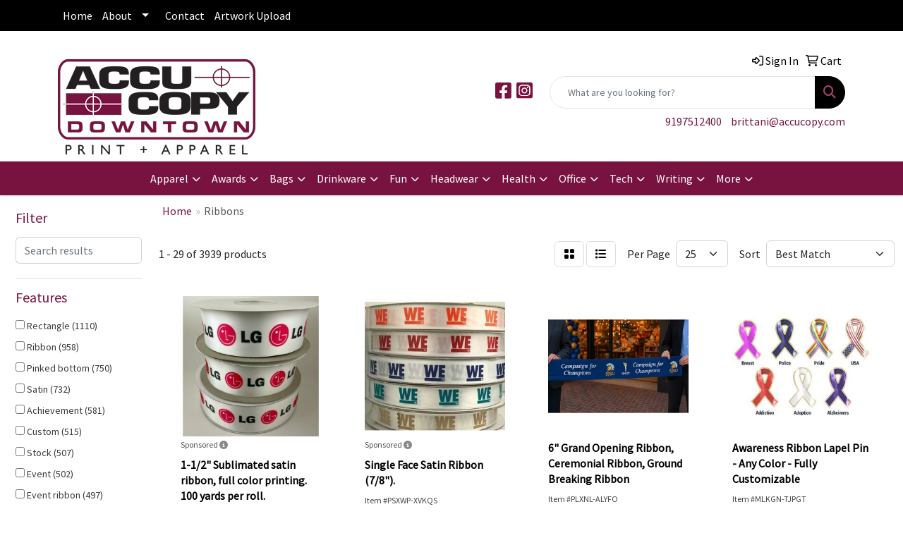

--- FILE ---
content_type: text/html
request_url: https://www.accucopy.com/ws/ws.dll/StartSrch?UID=211089&WENavID=16813256
body_size: 14363
content:
<!DOCTYPE html>
<html lang="en"><head>
<meta charset="utf-8">
<meta http-equiv="X-UA-Compatible" content="IE=edge">
<meta name="viewport" content="width=device-width, initial-scale=1">
<!-- The above 3 meta tags *must* come first in the head; any other head content must come *after* these tags -->


<link href="/distsite/styles/8/css/bootstrap.min.css" rel="stylesheet" />
<link href="https://fonts.googleapis.com/css?family=Open+Sans:400,600|Oswald:400,600" rel="stylesheet">
<link href="/distsite/styles/8/css/owl.carousel.min.css" rel="stylesheet">
<link href="/distsite/styles/8/css/nouislider.css" rel="stylesheet">
<!--<link href="/distsite/styles/8/css/menu.css" rel="stylesheet"/>-->
<link href="/distsite/styles/8/css/flexslider.css" rel="stylesheet">
<link href="/distsite/styles/8/css/all.min.css" rel="stylesheet">
<link href="/distsite/styles/8/css/slick/slick.css" rel="stylesheet"/>
<link href="/distsite/styles/8/css/lightbox/lightbox.css" rel="stylesheet"  />
<link href="/distsite/styles/8/css/yamm.css" rel="stylesheet" />
<!-- Custom styles for this theme -->
<link href="/we/we.dll/StyleSheet?UN=211089&Type=WETheme&TS=C44931.3774421296" rel="stylesheet">
<!-- Custom styles for this theme -->
<link href="/we/we.dll/StyleSheet?UN=211089&Type=WETheme-PS&TS=C44931.3774421296" rel="stylesheet">


<!-- HTML5 shim and Respond.js for IE8 support of HTML5 elements and media queries -->
<!--[if lt IE 9]>
      <script src="https://oss.maxcdn.com/html5shiv/3.7.3/html5shiv.min.js"></script>
      <script src="https://oss.maxcdn.com/respond/1.4.2/respond.min.js"></script>
    <![endif]-->

</head>

<body style="background:#fff;">


  <!-- Slide-Out Menu -->
  <div id="filter-menu" class="filter-menu">
    <button id="close-menu" class="btn-close"></button>
    <div class="menu-content">
      
<aside class="filter-sidebar">



<div class="filter-section first">
	<h2>Filter</h2>
	 <div class="input-group mb-3">
	 <input type="text" style="border-right:0;" placeholder="Search results" class="form-control text-search-within-results" name="SearchWithinResults" value="" maxlength="100" onkeyup="HandleTextFilter(event);">
	  <label class="input-group-text" style="background-color:#fff;"><a  style="display:none;" href="javascript:void(0);" class="remove-filter" data-toggle="tooltip" title="Clear" onclick="ClearTextFilter();"><i class="far fa-times" aria-hidden="true"></i> <span class="fa-sr-only">x</span></a></label>
	</div>
</div>

<a href="javascript:void(0);" class="clear-filters"  style="display:none;" onclick="ClearDrillDown();">Clear all filters</a>

<div class="filter-section"  style="display:none;">
	<h2>Categories</h2>

	<div class="filter-list">

	 

		<!-- wrapper for more filters -->
        <div class="show-filter">

		</div><!-- showfilters -->

	</div>

		<a href="#" class="show-more"  style="display:none;" >Show more</a>
</div>


<div class="filter-section" >
	<h2>Features</h2>

		<div class="filter-list">

	  		<div class="checkbox"><label><input class="filtercheckbox" type="checkbox" name="2|Rectangle" ><span> Rectangle (1110)</span></label></div><div class="checkbox"><label><input class="filtercheckbox" type="checkbox" name="2|Ribbon" ><span> Ribbon (958)</span></label></div><div class="checkbox"><label><input class="filtercheckbox" type="checkbox" name="2|Pinked bottom" ><span> Pinked bottom (750)</span></label></div><div class="checkbox"><label><input class="filtercheckbox" type="checkbox" name="2|Satin" ><span> Satin (732)</span></label></div><div class="checkbox"><label><input class="filtercheckbox" type="checkbox" name="2|Achievement" ><span> Achievement (581)</span></label></div><div class="checkbox"><label><input class="filtercheckbox" type="checkbox" name="2|Custom" ><span> Custom (515)</span></label></div><div class="checkbox"><label><input class="filtercheckbox" type="checkbox" name="2|Stock" ><span> Stock (507)</span></label></div><div class="checkbox"><label><input class="filtercheckbox" type="checkbox" name="2|Event" ><span> Event (502)</span></label></div><div class="checkbox"><label><input class="filtercheckbox" type="checkbox" name="2|Event ribbon" ><span> Event ribbon (497)</span></label></div><div class="checkbox"><label><input class="filtercheckbox" type="checkbox" name="2|Recognition" ><span> Recognition (463)</span></label></div><div class="show-filter"><div class="checkbox"><label><input class="filtercheckbox" type="checkbox" name="2|Award" ><span> Award (434)</span></label></div><div class="checkbox"><label><input class="filtercheckbox" type="checkbox" name="2|Stack" ><span> Stack (405)</span></label></div><div class="checkbox"><label><input class="filtercheckbox" type="checkbox" name="2|Adhesive strip" ><span> Adhesive strip (400)</span></label></div><div class="checkbox"><label><input class="filtercheckbox" type="checkbox" name="2|Fringed end" ><span> Fringed end (399)</span></label></div><div class="checkbox"><label><input class="filtercheckbox" type="checkbox" name="2|Namebadge ribbon" ><span> Namebadge ribbon (393)</span></label></div><div class="checkbox"><label><input class="filtercheckbox" type="checkbox" name="2|Decorative" ><span> Decorative (379)</span></label></div><div class="checkbox"><label><input class="filtercheckbox" type="checkbox" name="2|Contest" ><span> Contest (373)</span></label></div><div class="checkbox"><label><input class="filtercheckbox" type="checkbox" name="2|String" ><span> String (359)</span></label></div><div class="checkbox"><label><input class="filtercheckbox" type="checkbox" name="2|Winner" ><span> Winner (343)</span></label></div><div class="checkbox"><label><input class="filtercheckbox" type="checkbox" name="2|Prize" ><span> Prize (332)</span></label></div><div class="checkbox"><label><input class="filtercheckbox" type="checkbox" name="2|Competition" ><span> Competition (324)</span></label></div><div class="checkbox"><label><input class="filtercheckbox" type="checkbox" name="2|Circle" ><span> Circle (319)</span></label></div><div class="checkbox"><label><input class="filtercheckbox" type="checkbox" name="2|Round" ><span> Round (310)</span></label></div><div class="checkbox"><label><input class="filtercheckbox" type="checkbox" name="2|Award ribbon" ><span> Award ribbon (297)</span></label></div><div class="checkbox"><label><input class="filtercheckbox" type="checkbox" name="2|Roll" ><span> Roll (290)</span></label></div><div class="checkbox"><label><input class="filtercheckbox" type="checkbox" name="2|Eyelet" ><span> Eyelet (281)</span></label></div><div class="checkbox"><label><input class="filtercheckbox" type="checkbox" name="2|Event card" ><span> Event card (280)</span></label></div><div class="checkbox"><label><input class="filtercheckbox" type="checkbox" name="2|Accomplishment" ><span> Accomplishment (238)</span></label></div><div class="checkbox"><label><input class="filtercheckbox" type="checkbox" name="2|Dog show" ><span> Dog show (228)</span></label></div><div class="checkbox"><label><input class="filtercheckbox" type="checkbox" name="2|Livestock show" ><span> Livestock show (211)</span></label></div><div class="checkbox"><label><input class="filtercheckbox" type="checkbox" name="2|Vertical text" ><span> Vertical text (204)</span></label></div><div class="checkbox"><label><input class="filtercheckbox" type="checkbox" name="2|Pinked top" ><span> Pinked top (198)</span></label></div><div class="checkbox"><label><input class="filtercheckbox" type="checkbox" name="2|Horse show" ><span> Horse show (190)</span></label></div><div class="checkbox"><label><input class="filtercheckbox" type="checkbox" name="2|Pleated" ><span> Pleated (180)</span></label></div><div class="checkbox"><label><input class="filtercheckbox" type="checkbox" name="2|Bows" ><span> Bows (178)</span></label></div><div class="checkbox"><label><input class="filtercheckbox" type="checkbox" name="2|Fabric" ><span> Fabric (169)</span></label></div><div class="checkbox"><label><input class="filtercheckbox" type="checkbox" name="2|Lightweight" ><span> Lightweight (167)</span></label></div><div class="checkbox"><label><input class="filtercheckbox" type="checkbox" name="2|Celebration" ><span> Celebration (163)</span></label></div><div class="checkbox"><label><input class="filtercheckbox" type="checkbox" name="2|Medal holder" ><span> Medal holder (163)</span></label></div><div class="checkbox"><label><input class="filtercheckbox" type="checkbox" name="2|Decoration" ><span> Decoration (159)</span></label></div><div class="checkbox"><label><input class="filtercheckbox" type="checkbox" name="2|School" ><span> School (159)</span></label></div><div class="checkbox"><label><input class="filtercheckbox" type="checkbox" name="2|Scalloped bottom" ><span> Scalloped bottom (158)</span></label></div><div class="checkbox"><label><input class="filtercheckbox" type="checkbox" name="2|Flat" ><span> Flat (151)</span></label></div><div class="checkbox"><label><input class="filtercheckbox" type="checkbox" name="2|Snap clip" ><span> Snap clip (151)</span></label></div><div class="checkbox"><label><input class="filtercheckbox" type="checkbox" name="2|Circular" ><span> Circular (146)</span></label></div><div class="checkbox"><label><input class="filtercheckbox" type="checkbox" name="2|Antique finish" ><span> Antique finish (144)</span></label></div><div class="checkbox"><label><input class="filtercheckbox" type="checkbox" name="2|Packaging" ><span> Packaging (142)</span></label></div><div class="checkbox"><label><input class="filtercheckbox" type="checkbox" name="2|Neck ribbon" ><span> Neck ribbon (141)</span></label></div><div class="checkbox"><label><input class="filtercheckbox" type="checkbox" name="2|Smooth" ><span> Smooth (140)</span></label></div><div class="checkbox"><label><input class="filtercheckbox" type="checkbox" name="2|Honorable mention" ><span> Honorable mention (137)</span></label></div></div>

			<!-- wrapper for more filters -->
			<div class="show-filter">

			</div><!-- showfilters -->
 		</div>
		<a href="#" class="show-more"  >Show more</a>


</div>


<div class="filter-section" >
	<h2>Colors</h2>

		<div class="filter-list">

		  	<div class="checkbox"><label><input class="filtercheckbox" type="checkbox" name="1|White" ><span> White (1400)</span></label></div><div class="checkbox"><label><input class="filtercheckbox" type="checkbox" name="1|Red" ><span> Red (1374)</span></label></div><div class="checkbox"><label><input class="filtercheckbox" type="checkbox" name="1|Blue" ><span> Blue (1101)</span></label></div><div class="checkbox"><label><input class="filtercheckbox" type="checkbox" name="1|Black" ><span> Black (1068)</span></label></div><div class="checkbox"><label><input class="filtercheckbox" type="checkbox" name="1|Pink" ><span> Pink (1054)</span></label></div><div class="checkbox"><label><input class="filtercheckbox" type="checkbox" name="1|Purple" ><span> Purple (1053)</span></label></div><div class="checkbox"><label><input class="filtercheckbox" type="checkbox" name="1|Yellow" ><span> Yellow (1043)</span></label></div><div class="checkbox"><label><input class="filtercheckbox" type="checkbox" name="1|Green" ><span> Green (1010)</span></label></div><div class="checkbox"><label><input class="filtercheckbox" type="checkbox" name="1|Orange" ><span> Orange (904)</span></label></div><div class="checkbox"><label><input class="filtercheckbox" type="checkbox" name="1|Various" ><span> Various (760)</span></label></div><div class="show-filter"><div class="checkbox"><label><input class="filtercheckbox" type="checkbox" name="1|Navy blue" ><span> Navy blue (699)</span></label></div><div class="checkbox"><label><input class="filtercheckbox" type="checkbox" name="1|Light blue" ><span> Light blue (665)</span></label></div><div class="checkbox"><label><input class="filtercheckbox" type="checkbox" name="1|Brown" ><span> Brown (651)</span></label></div><div class="checkbox"><label><input class="filtercheckbox" type="checkbox" name="1|Maroon red" ><span> Maroon red (521)</span></label></div><div class="checkbox"><label><input class="filtercheckbox" type="checkbox" name="1|Gold" ><span> Gold (495)</span></label></div><div class="checkbox"><label><input class="filtercheckbox" type="checkbox" name="1|Lavender purple" ><span> Lavender purple (471)</span></label></div><div class="checkbox"><label><input class="filtercheckbox" type="checkbox" name="1|Light green" ><span> Light green (456)</span></label></div><div class="checkbox"><label><input class="filtercheckbox" type="checkbox" name="1|Gray" ><span> Gray (444)</span></label></div><div class="checkbox"><label><input class="filtercheckbox" type="checkbox" name="1|Hunter green" ><span> Hunter green (429)</span></label></div><div class="checkbox"><label><input class="filtercheckbox" type="checkbox" name="1|Turquoise blue" ><span> Turquoise blue (420)</span></label></div><div class="checkbox"><label><input class="filtercheckbox" type="checkbox" name="1|Silver" ><span> Silver (376)</span></label></div><div class="checkbox"><label><input class="filtercheckbox" type="checkbox" name="1|Red/white/blue" ><span> Red/white/blue (355)</span></label></div><div class="checkbox"><label><input class="filtercheckbox" type="checkbox" name="1|Tan" ><span> Tan (323)</span></label></div><div class="checkbox"><label><input class="filtercheckbox" type="checkbox" name="1|Sapphire blue" ><span> Sapphire blue (317)</span></label></div><div class="checkbox"><label><input class="filtercheckbox" type="checkbox" name="1|Royal blue" ><span> Royal blue (312)</span></label></div><div class="checkbox"><label><input class="filtercheckbox" type="checkbox" name="1|Irish gold" ><span> Irish gold (291)</span></label></div><div class="checkbox"><label><input class="filtercheckbox" type="checkbox" name="1|Hot green" ><span> Hot green (246)</span></label></div><div class="checkbox"><label><input class="filtercheckbox" type="checkbox" name="1|Fuchsia pink" ><span> Fuchsia pink (238)</span></label></div><div class="checkbox"><label><input class="filtercheckbox" type="checkbox" name="1|Rainbow" ><span> Rainbow (238)</span></label></div><div class="checkbox"><label><input class="filtercheckbox" type="checkbox" name="1|Burgundy red" ><span> Burgundy red (235)</span></label></div><div class="checkbox"><label><input class="filtercheckbox" type="checkbox" name="1|Cream beige" ><span> Cream beige (226)</span></label></div><div class="checkbox"><label><input class="filtercheckbox" type="checkbox" name="1|Old gold" ><span> Old gold (222)</span></label></div><div class="checkbox"><label><input class="filtercheckbox" type="checkbox" name="1|Bronze" ><span> Bronze (218)</span></label></div><div class="checkbox"><label><input class="filtercheckbox" type="checkbox" name="1|Antique gold" ><span> Antique gold (205)</span></label></div><div class="checkbox"><label><input class="filtercheckbox" type="checkbox" name="1|Dark green" ><span> Dark green (203)</span></label></div><div class="checkbox"><label><input class="filtercheckbox" type="checkbox" name="1|Peacock blue" ><span> Peacock blue (203)</span></label></div><div class="checkbox"><label><input class="filtercheckbox" type="checkbox" name="1|Teal green" ><span> Teal green (200)</span></label></div><div class="checkbox"><label><input class="filtercheckbox" type="checkbox" name="1|Hot yellow" ><span> Hot yellow (187)</span></label></div><div class="checkbox"><label><input class="filtercheckbox" type="checkbox" name="1|Neon pink" ><span> Neon pink (171)</span></label></div><div class="checkbox"><label><input class="filtercheckbox" type="checkbox" name="1|Light pink" ><span> Light pink (170)</span></label></div><div class="checkbox"><label><input class="filtercheckbox" type="checkbox" name="1|Ivory white" ><span> Ivory white (169)</span></label></div><div class="checkbox"><label><input class="filtercheckbox" type="checkbox" name="1|Rose" ><span> Rose (160)</span></label></div><div class="checkbox"><label><input class="filtercheckbox" type="checkbox" name="1|Hot tomato red" ><span> Hot tomato red (143)</span></label></div><div class="checkbox"><label><input class="filtercheckbox" type="checkbox" name="1|Lemon yellow" ><span> Lemon yellow (132)</span></label></div><div class="checkbox"><label><input class="filtercheckbox" type="checkbox" name="1|Beige" ><span> Beige (111)</span></label></div><div class="checkbox"><label><input class="filtercheckbox" type="checkbox" name="1|Hot pink" ><span> Hot pink (110)</span></label></div><div class="checkbox"><label><input class="filtercheckbox" type="checkbox" name="1|Hot orange" ><span> Hot orange (109)</span></label></div><div class="checkbox"><label><input class="filtercheckbox" type="checkbox" name="1|Mustard yellow" ><span> Mustard yellow (106)</span></label></div><div class="checkbox"><label><input class="filtercheckbox" type="checkbox" name="1|Emerald green" ><span> Emerald green (105)</span></label></div><div class="checkbox"><label><input class="filtercheckbox" type="checkbox" name="1|Silver gray" ><span> Silver gray (100)</span></label></div></div>


			<!-- wrapper for more filters -->
			<div class="show-filter">

			</div><!-- showfilters -->

		  </div>

		<a href="#" class="show-more"  >Show more</a>
</div>


<div class="filter-section"  >
	<h2>Price Range</h2>
	<div class="filter-price-wrap">
		<div class="filter-price-inner">
			<div class="input-group">
				<span class="input-group-text input-group-text-white">$</span>
				<input type="text" class="form-control form-control-sm filter-min-prices" name="min-prices" value="" placeholder="Min" onkeyup="HandlePriceFilter(event);">
			</div>
			<div class="input-group">
				<span class="input-group-text input-group-text-white">$</span>
				<input type="text" class="form-control form-control-sm filter-max-prices" name="max-prices" value="" placeholder="Max" onkeyup="HandlePriceFilter(event);">
			</div>
		</div>
		<a href="javascript:void(0)" onclick="SetPriceFilter();" ><i class="fa-solid fa-chevron-right"></i></a>
	</div>
</div>

<div class="filter-section"   >
	<h2>Quantity</h2>
	<div class="filter-price-wrap mb-2">
		<input type="text" class="form-control form-control-sm filter-quantity" value="" placeholder="Qty" onkeyup="HandleQuantityFilter(event);">
		<a href="javascript:void(0)" onclick="SetQuantityFilter();"><i class="fa-solid fa-chevron-right"></i></a>
	</div>
</div>




	</aside>

    </div>
</div>




	<div class="container-fluid">
		<div class="row">

			<div class="col-md-3 col-lg-2">
        <div class="d-none d-md-block">
          <div id="desktop-filter">
            
<aside class="filter-sidebar">



<div class="filter-section first">
	<h2>Filter</h2>
	 <div class="input-group mb-3">
	 <input type="text" style="border-right:0;" placeholder="Search results" class="form-control text-search-within-results" name="SearchWithinResults" value="" maxlength="100" onkeyup="HandleTextFilter(event);">
	  <label class="input-group-text" style="background-color:#fff;"><a  style="display:none;" href="javascript:void(0);" class="remove-filter" data-toggle="tooltip" title="Clear" onclick="ClearTextFilter();"><i class="far fa-times" aria-hidden="true"></i> <span class="fa-sr-only">x</span></a></label>
	</div>
</div>

<a href="javascript:void(0);" class="clear-filters"  style="display:none;" onclick="ClearDrillDown();">Clear all filters</a>

<div class="filter-section"  style="display:none;">
	<h2>Categories</h2>

	<div class="filter-list">

	 

		<!-- wrapper for more filters -->
        <div class="show-filter">

		</div><!-- showfilters -->

	</div>

		<a href="#" class="show-more"  style="display:none;" >Show more</a>
</div>


<div class="filter-section" >
	<h2>Features</h2>

		<div class="filter-list">

	  		<div class="checkbox"><label><input class="filtercheckbox" type="checkbox" name="2|Rectangle" ><span> Rectangle (1110)</span></label></div><div class="checkbox"><label><input class="filtercheckbox" type="checkbox" name="2|Ribbon" ><span> Ribbon (958)</span></label></div><div class="checkbox"><label><input class="filtercheckbox" type="checkbox" name="2|Pinked bottom" ><span> Pinked bottom (750)</span></label></div><div class="checkbox"><label><input class="filtercheckbox" type="checkbox" name="2|Satin" ><span> Satin (732)</span></label></div><div class="checkbox"><label><input class="filtercheckbox" type="checkbox" name="2|Achievement" ><span> Achievement (581)</span></label></div><div class="checkbox"><label><input class="filtercheckbox" type="checkbox" name="2|Custom" ><span> Custom (515)</span></label></div><div class="checkbox"><label><input class="filtercheckbox" type="checkbox" name="2|Stock" ><span> Stock (507)</span></label></div><div class="checkbox"><label><input class="filtercheckbox" type="checkbox" name="2|Event" ><span> Event (502)</span></label></div><div class="checkbox"><label><input class="filtercheckbox" type="checkbox" name="2|Event ribbon" ><span> Event ribbon (497)</span></label></div><div class="checkbox"><label><input class="filtercheckbox" type="checkbox" name="2|Recognition" ><span> Recognition (463)</span></label></div><div class="show-filter"><div class="checkbox"><label><input class="filtercheckbox" type="checkbox" name="2|Award" ><span> Award (434)</span></label></div><div class="checkbox"><label><input class="filtercheckbox" type="checkbox" name="2|Stack" ><span> Stack (405)</span></label></div><div class="checkbox"><label><input class="filtercheckbox" type="checkbox" name="2|Adhesive strip" ><span> Adhesive strip (400)</span></label></div><div class="checkbox"><label><input class="filtercheckbox" type="checkbox" name="2|Fringed end" ><span> Fringed end (399)</span></label></div><div class="checkbox"><label><input class="filtercheckbox" type="checkbox" name="2|Namebadge ribbon" ><span> Namebadge ribbon (393)</span></label></div><div class="checkbox"><label><input class="filtercheckbox" type="checkbox" name="2|Decorative" ><span> Decorative (379)</span></label></div><div class="checkbox"><label><input class="filtercheckbox" type="checkbox" name="2|Contest" ><span> Contest (373)</span></label></div><div class="checkbox"><label><input class="filtercheckbox" type="checkbox" name="2|String" ><span> String (359)</span></label></div><div class="checkbox"><label><input class="filtercheckbox" type="checkbox" name="2|Winner" ><span> Winner (343)</span></label></div><div class="checkbox"><label><input class="filtercheckbox" type="checkbox" name="2|Prize" ><span> Prize (332)</span></label></div><div class="checkbox"><label><input class="filtercheckbox" type="checkbox" name="2|Competition" ><span> Competition (324)</span></label></div><div class="checkbox"><label><input class="filtercheckbox" type="checkbox" name="2|Circle" ><span> Circle (319)</span></label></div><div class="checkbox"><label><input class="filtercheckbox" type="checkbox" name="2|Round" ><span> Round (310)</span></label></div><div class="checkbox"><label><input class="filtercheckbox" type="checkbox" name="2|Award ribbon" ><span> Award ribbon (297)</span></label></div><div class="checkbox"><label><input class="filtercheckbox" type="checkbox" name="2|Roll" ><span> Roll (290)</span></label></div><div class="checkbox"><label><input class="filtercheckbox" type="checkbox" name="2|Eyelet" ><span> Eyelet (281)</span></label></div><div class="checkbox"><label><input class="filtercheckbox" type="checkbox" name="2|Event card" ><span> Event card (280)</span></label></div><div class="checkbox"><label><input class="filtercheckbox" type="checkbox" name="2|Accomplishment" ><span> Accomplishment (238)</span></label></div><div class="checkbox"><label><input class="filtercheckbox" type="checkbox" name="2|Dog show" ><span> Dog show (228)</span></label></div><div class="checkbox"><label><input class="filtercheckbox" type="checkbox" name="2|Livestock show" ><span> Livestock show (211)</span></label></div><div class="checkbox"><label><input class="filtercheckbox" type="checkbox" name="2|Vertical text" ><span> Vertical text (204)</span></label></div><div class="checkbox"><label><input class="filtercheckbox" type="checkbox" name="2|Pinked top" ><span> Pinked top (198)</span></label></div><div class="checkbox"><label><input class="filtercheckbox" type="checkbox" name="2|Horse show" ><span> Horse show (190)</span></label></div><div class="checkbox"><label><input class="filtercheckbox" type="checkbox" name="2|Pleated" ><span> Pleated (180)</span></label></div><div class="checkbox"><label><input class="filtercheckbox" type="checkbox" name="2|Bows" ><span> Bows (178)</span></label></div><div class="checkbox"><label><input class="filtercheckbox" type="checkbox" name="2|Fabric" ><span> Fabric (169)</span></label></div><div class="checkbox"><label><input class="filtercheckbox" type="checkbox" name="2|Lightweight" ><span> Lightweight (167)</span></label></div><div class="checkbox"><label><input class="filtercheckbox" type="checkbox" name="2|Celebration" ><span> Celebration (163)</span></label></div><div class="checkbox"><label><input class="filtercheckbox" type="checkbox" name="2|Medal holder" ><span> Medal holder (163)</span></label></div><div class="checkbox"><label><input class="filtercheckbox" type="checkbox" name="2|Decoration" ><span> Decoration (159)</span></label></div><div class="checkbox"><label><input class="filtercheckbox" type="checkbox" name="2|School" ><span> School (159)</span></label></div><div class="checkbox"><label><input class="filtercheckbox" type="checkbox" name="2|Scalloped bottom" ><span> Scalloped bottom (158)</span></label></div><div class="checkbox"><label><input class="filtercheckbox" type="checkbox" name="2|Flat" ><span> Flat (151)</span></label></div><div class="checkbox"><label><input class="filtercheckbox" type="checkbox" name="2|Snap clip" ><span> Snap clip (151)</span></label></div><div class="checkbox"><label><input class="filtercheckbox" type="checkbox" name="2|Circular" ><span> Circular (146)</span></label></div><div class="checkbox"><label><input class="filtercheckbox" type="checkbox" name="2|Antique finish" ><span> Antique finish (144)</span></label></div><div class="checkbox"><label><input class="filtercheckbox" type="checkbox" name="2|Packaging" ><span> Packaging (142)</span></label></div><div class="checkbox"><label><input class="filtercheckbox" type="checkbox" name="2|Neck ribbon" ><span> Neck ribbon (141)</span></label></div><div class="checkbox"><label><input class="filtercheckbox" type="checkbox" name="2|Smooth" ><span> Smooth (140)</span></label></div><div class="checkbox"><label><input class="filtercheckbox" type="checkbox" name="2|Honorable mention" ><span> Honorable mention (137)</span></label></div></div>

			<!-- wrapper for more filters -->
			<div class="show-filter">

			</div><!-- showfilters -->
 		</div>
		<a href="#" class="show-more"  >Show more</a>


</div>


<div class="filter-section" >
	<h2>Colors</h2>

		<div class="filter-list">

		  	<div class="checkbox"><label><input class="filtercheckbox" type="checkbox" name="1|White" ><span> White (1400)</span></label></div><div class="checkbox"><label><input class="filtercheckbox" type="checkbox" name="1|Red" ><span> Red (1374)</span></label></div><div class="checkbox"><label><input class="filtercheckbox" type="checkbox" name="1|Blue" ><span> Blue (1101)</span></label></div><div class="checkbox"><label><input class="filtercheckbox" type="checkbox" name="1|Black" ><span> Black (1068)</span></label></div><div class="checkbox"><label><input class="filtercheckbox" type="checkbox" name="1|Pink" ><span> Pink (1054)</span></label></div><div class="checkbox"><label><input class="filtercheckbox" type="checkbox" name="1|Purple" ><span> Purple (1053)</span></label></div><div class="checkbox"><label><input class="filtercheckbox" type="checkbox" name="1|Yellow" ><span> Yellow (1043)</span></label></div><div class="checkbox"><label><input class="filtercheckbox" type="checkbox" name="1|Green" ><span> Green (1010)</span></label></div><div class="checkbox"><label><input class="filtercheckbox" type="checkbox" name="1|Orange" ><span> Orange (904)</span></label></div><div class="checkbox"><label><input class="filtercheckbox" type="checkbox" name="1|Various" ><span> Various (760)</span></label></div><div class="show-filter"><div class="checkbox"><label><input class="filtercheckbox" type="checkbox" name="1|Navy blue" ><span> Navy blue (699)</span></label></div><div class="checkbox"><label><input class="filtercheckbox" type="checkbox" name="1|Light blue" ><span> Light blue (665)</span></label></div><div class="checkbox"><label><input class="filtercheckbox" type="checkbox" name="1|Brown" ><span> Brown (651)</span></label></div><div class="checkbox"><label><input class="filtercheckbox" type="checkbox" name="1|Maroon red" ><span> Maroon red (521)</span></label></div><div class="checkbox"><label><input class="filtercheckbox" type="checkbox" name="1|Gold" ><span> Gold (495)</span></label></div><div class="checkbox"><label><input class="filtercheckbox" type="checkbox" name="1|Lavender purple" ><span> Lavender purple (471)</span></label></div><div class="checkbox"><label><input class="filtercheckbox" type="checkbox" name="1|Light green" ><span> Light green (456)</span></label></div><div class="checkbox"><label><input class="filtercheckbox" type="checkbox" name="1|Gray" ><span> Gray (444)</span></label></div><div class="checkbox"><label><input class="filtercheckbox" type="checkbox" name="1|Hunter green" ><span> Hunter green (429)</span></label></div><div class="checkbox"><label><input class="filtercheckbox" type="checkbox" name="1|Turquoise blue" ><span> Turquoise blue (420)</span></label></div><div class="checkbox"><label><input class="filtercheckbox" type="checkbox" name="1|Silver" ><span> Silver (376)</span></label></div><div class="checkbox"><label><input class="filtercheckbox" type="checkbox" name="1|Red/white/blue" ><span> Red/white/blue (355)</span></label></div><div class="checkbox"><label><input class="filtercheckbox" type="checkbox" name="1|Tan" ><span> Tan (323)</span></label></div><div class="checkbox"><label><input class="filtercheckbox" type="checkbox" name="1|Sapphire blue" ><span> Sapphire blue (317)</span></label></div><div class="checkbox"><label><input class="filtercheckbox" type="checkbox" name="1|Royal blue" ><span> Royal blue (312)</span></label></div><div class="checkbox"><label><input class="filtercheckbox" type="checkbox" name="1|Irish gold" ><span> Irish gold (291)</span></label></div><div class="checkbox"><label><input class="filtercheckbox" type="checkbox" name="1|Hot green" ><span> Hot green (246)</span></label></div><div class="checkbox"><label><input class="filtercheckbox" type="checkbox" name="1|Fuchsia pink" ><span> Fuchsia pink (238)</span></label></div><div class="checkbox"><label><input class="filtercheckbox" type="checkbox" name="1|Rainbow" ><span> Rainbow (238)</span></label></div><div class="checkbox"><label><input class="filtercheckbox" type="checkbox" name="1|Burgundy red" ><span> Burgundy red (235)</span></label></div><div class="checkbox"><label><input class="filtercheckbox" type="checkbox" name="1|Cream beige" ><span> Cream beige (226)</span></label></div><div class="checkbox"><label><input class="filtercheckbox" type="checkbox" name="1|Old gold" ><span> Old gold (222)</span></label></div><div class="checkbox"><label><input class="filtercheckbox" type="checkbox" name="1|Bronze" ><span> Bronze (218)</span></label></div><div class="checkbox"><label><input class="filtercheckbox" type="checkbox" name="1|Antique gold" ><span> Antique gold (205)</span></label></div><div class="checkbox"><label><input class="filtercheckbox" type="checkbox" name="1|Dark green" ><span> Dark green (203)</span></label></div><div class="checkbox"><label><input class="filtercheckbox" type="checkbox" name="1|Peacock blue" ><span> Peacock blue (203)</span></label></div><div class="checkbox"><label><input class="filtercheckbox" type="checkbox" name="1|Teal green" ><span> Teal green (200)</span></label></div><div class="checkbox"><label><input class="filtercheckbox" type="checkbox" name="1|Hot yellow" ><span> Hot yellow (187)</span></label></div><div class="checkbox"><label><input class="filtercheckbox" type="checkbox" name="1|Neon pink" ><span> Neon pink (171)</span></label></div><div class="checkbox"><label><input class="filtercheckbox" type="checkbox" name="1|Light pink" ><span> Light pink (170)</span></label></div><div class="checkbox"><label><input class="filtercheckbox" type="checkbox" name="1|Ivory white" ><span> Ivory white (169)</span></label></div><div class="checkbox"><label><input class="filtercheckbox" type="checkbox" name="1|Rose" ><span> Rose (160)</span></label></div><div class="checkbox"><label><input class="filtercheckbox" type="checkbox" name="1|Hot tomato red" ><span> Hot tomato red (143)</span></label></div><div class="checkbox"><label><input class="filtercheckbox" type="checkbox" name="1|Lemon yellow" ><span> Lemon yellow (132)</span></label></div><div class="checkbox"><label><input class="filtercheckbox" type="checkbox" name="1|Beige" ><span> Beige (111)</span></label></div><div class="checkbox"><label><input class="filtercheckbox" type="checkbox" name="1|Hot pink" ><span> Hot pink (110)</span></label></div><div class="checkbox"><label><input class="filtercheckbox" type="checkbox" name="1|Hot orange" ><span> Hot orange (109)</span></label></div><div class="checkbox"><label><input class="filtercheckbox" type="checkbox" name="1|Mustard yellow" ><span> Mustard yellow (106)</span></label></div><div class="checkbox"><label><input class="filtercheckbox" type="checkbox" name="1|Emerald green" ><span> Emerald green (105)</span></label></div><div class="checkbox"><label><input class="filtercheckbox" type="checkbox" name="1|Silver gray" ><span> Silver gray (100)</span></label></div></div>


			<!-- wrapper for more filters -->
			<div class="show-filter">

			</div><!-- showfilters -->

		  </div>

		<a href="#" class="show-more"  >Show more</a>
</div>


<div class="filter-section"  >
	<h2>Price Range</h2>
	<div class="filter-price-wrap">
		<div class="filter-price-inner">
			<div class="input-group">
				<span class="input-group-text input-group-text-white">$</span>
				<input type="text" class="form-control form-control-sm filter-min-prices" name="min-prices" value="" placeholder="Min" onkeyup="HandlePriceFilter(event);">
			</div>
			<div class="input-group">
				<span class="input-group-text input-group-text-white">$</span>
				<input type="text" class="form-control form-control-sm filter-max-prices" name="max-prices" value="" placeholder="Max" onkeyup="HandlePriceFilter(event);">
			</div>
		</div>
		<a href="javascript:void(0)" onclick="SetPriceFilter();" ><i class="fa-solid fa-chevron-right"></i></a>
	</div>
</div>

<div class="filter-section"   >
	<h2>Quantity</h2>
	<div class="filter-price-wrap mb-2">
		<input type="text" class="form-control form-control-sm filter-quantity" value="" placeholder="Qty" onkeyup="HandleQuantityFilter(event);">
		<a href="javascript:void(0)" onclick="SetQuantityFilter();"><i class="fa-solid fa-chevron-right"></i></a>
	</div>
</div>




	</aside>

          </div>
        </div>
			</div>

			<div class="col-md-9 col-lg-10">
				

				<ol class="breadcrumb"  >
              		<li><a href="https://www.accucopy.com" target="_top">Home</a></li>
             	 	<li class="active">Ribbons</li>
            	</ol>




				<div id="product-list-controls">

				
						<div class="d-flex align-items-center justify-content-between">
							<div class="d-none d-md-block me-3">
								1 - 29 of  3939 <span class="d-none d-lg-inline">products</span>
							</div>
					  
						  <!-- Right Aligned Controls -->
						  <div class="product-controls-right d-flex align-items-center">
       
              <button id="show-filter-button" class="btn btn-control d-block d-md-none"><i class="fa-solid fa-filter" aria-hidden="true"></i></button>

							
							<span class="me-3">
								<a href="/ws/ws.dll/StartSrch?UID=211089&WENavID=16813256&View=T&ST=26012109220515176820435557" class="btn btn-control grid" title="Change to Grid View"><i class="fa-solid fa-grid-2" aria-hidden="true"></i>  <span class="fa-sr-only">Grid</span></a>
								<a href="/ws/ws.dll/StartSrch?UID=211089&WENavID=16813256&View=L&ST=26012109220515176820435557" class="btn btn-control" title="Change to List View"><i class="fa-solid fa-list"></i> <span class="fa-sr-only">List</span></a>
							</span>
							
					  
							<!-- Number of Items Per Page -->
							<div class="me-2 d-none d-lg-block">
								<label>Per Page</label>
							</div>
							<div class="me-3 d-none d-md-block">
								<select class="form-select notranslate" onchange="GoToNewURL(this);" aria-label="Items per page">
									<option value="/ws/ws.dll/StartSrch?UID=211089&WENavID=16813256&ST=26012109220515176820435557&PPP=10" >10</option><option value="/ws/ws.dll/StartSrch?UID=211089&WENavID=16813256&ST=26012109220515176820435557&PPP=25" selected>25</option><option value="/ws/ws.dll/StartSrch?UID=211089&WENavID=16813256&ST=26012109220515176820435557&PPP=50" >50</option><option value="/ws/ws.dll/StartSrch?UID=211089&WENavID=16813256&ST=26012109220515176820435557&PPP=100" >100</option><option value="/ws/ws.dll/StartSrch?UID=211089&WENavID=16813256&ST=26012109220515176820435557&PPP=250" >250</option>
								
								</select>
							</div>
					  
							<!-- Sort By -->
							<div class="d-none d-lg-block me-2">
								<label>Sort</label>
							</div>
							<div>
								<select class="form-select" onchange="GoToNewURL(this);">
									<option value="/ws/ws.dll/StartSrch?UID=211089&WENavID=16813256&Sort=0" selected>Best Match</option><option value="/ws/ws.dll/StartSrch?UID=211089&WENavID=16813256&Sort=3">Most Popular</option><option value="/ws/ws.dll/StartSrch?UID=211089&WENavID=16813256&Sort=1">Price (Low to High)</option><option value="/ws/ws.dll/StartSrch?UID=211089&WENavID=16813256&Sort=2">Price (High to Low)</option>
								 </select>
							</div>
						  </div>
						</div>

			  </div>

				<!-- Product Results List -->
				<ul class="thumbnail-list"><li>
 <a href="https://www.accucopy.com/p/PNSBK-RHXGP/1-12-sublimated-satin-ribbon-full-color-printing.-100-yards-per-roll." target="_parent" alt="1-1/2&quot; Sublimated satin ribbon, full color printing. 100 yards per roll." data-adid="68684|6606493" onclick="PostAdStatToService(776606493,1);">
 <div class="pr-list-grid">
		<img class="img-responsive" src="/ws/ws.dll/QPic?SN=68684&P=776606493&I=0&PX=300" alt="1-1/2&quot; Sublimated satin ribbon, full color printing. 100 yards per roll.">
		<p class="pr-list-sponsored">Sponsored <span data-bs-toggle="tooltip" data-container="body" data-bs-placement="top" title="You're seeing this ad based on the product's relevance to your search query."><i class="fa fa-info-circle" aria-hidden="true"></i></span></p>
		<p class="pr-name">1-1/2&quot; Sublimated satin ribbon, full color printing. 100 yards per roll.</p>
		<div class="pr-meta-row">
			<div class="product-reviews"  style="display:none;">
				<div class="rating-stars">
				<i class="fa-solid fa-star-sharp" aria-hidden="true"></i><i class="fa-solid fa-star-sharp" aria-hidden="true"></i><i class="fa-solid fa-star-sharp" aria-hidden="true"></i><i class="fa-solid fa-star-sharp" aria-hidden="true"></i><i class="fa-solid fa-star-sharp" aria-hidden="true"></i>
				</div>
				<span class="rating-count">(0)</span>
			</div>
			
		</div>
		<p class="pr-number"  ><span class="notranslate">Item #PNSBK-RHXGP</span></p>
		<p class="pr-price"  ><span class="notranslate">$206.00</span> - <span class="notranslate">$240.00</span></p>
 </div>
 </a>
</li>
<li>
 <a href="https://www.accucopy.com/p/PSXWP-XVKQS/single-face-satin-ribbon-78." target="_parent" alt="Single Face Satin Ribbon (7/8&quot;)." data-adid="68684|5106936" onclick="PostAdStatToService(545106936,1);">
 <div class="pr-list-grid">
		<img class="img-responsive" src="/ws/ws.dll/QPic?SN=68684&P=545106936&I=0&PX=300" alt="Single Face Satin Ribbon (7/8&quot;).">
		<p class="pr-list-sponsored">Sponsored <span data-bs-toggle="tooltip" data-container="body" data-bs-placement="top" title="You're seeing this ad based on the product's relevance to your search query."><i class="fa fa-info-circle" aria-hidden="true"></i></span></p>
		<p class="pr-name">Single Face Satin Ribbon (7/8&quot;).</p>
		<div class="pr-meta-row">
			<div class="product-reviews"  style="display:none;">
				<div class="rating-stars">
				<i class="fa-solid fa-star-sharp active" aria-hidden="true"></i><i class="fa-solid fa-star-sharp active" aria-hidden="true"></i><i class="fa-solid fa-star-sharp active" aria-hidden="true"></i><i class="fa-solid fa-star-sharp active" aria-hidden="true"></i><i class="fa-solid fa-star-sharp active" aria-hidden="true"></i>
				</div>
				<span class="rating-count">(3)</span>
			</div>
			
		</div>
		<p class="pr-number"  ><span class="notranslate">Item #PSXWP-XVKQS</span></p>
		<p class="pr-price"  ><span class="notranslate">$57.00</span> - <span class="notranslate">$96.00</span></p>
 </div>
 </a>
</li>
<a name="2" href="#" alt="Item 2"></a>
<li>
 <a href="https://www.accucopy.com/p/PLXNL-ALYFO/6-grand-opening-ribbon-ceremonial-ribbon-ground-breaking-ribbon" target="_parent" alt="6&quot; Grand Opening Ribbon, Ceremonial Ribbon, Ground Breaking Ribbon">
 <div class="pr-list-grid">
		<img class="img-responsive" src="/ws/ws.dll/QPic?SN=68684&P=706606502&I=0&PX=300" alt="6&quot; Grand Opening Ribbon, Ceremonial Ribbon, Ground Breaking Ribbon">
		<p class="pr-name">6&quot; Grand Opening Ribbon, Ceremonial Ribbon, Ground Breaking Ribbon</p>
		<div class="pr-meta-row">
			<div class="product-reviews"  style="display:none;">
				<div class="rating-stars">
				<i class="fa-solid fa-star-sharp active" aria-hidden="true"></i><i class="fa-solid fa-star-sharp active" aria-hidden="true"></i><i class="fa-solid fa-star-sharp active" aria-hidden="true"></i><i class="fa-solid fa-star-sharp active" aria-hidden="true"></i><i class="fa-solid fa-star-sharp active" aria-hidden="true"></i>
				</div>
				<span class="rating-count">(5)</span>
			</div>
			
		</div>
		<p class="pr-number"  ><span class="notranslate">Item #PLXNL-ALYFO</span></p>
		<p class="pr-price"  ><span class="notranslate">$46.00</span> - <span class="notranslate">$64.00</span></p>
 </div>
 </a>
</li>
<a name="3" href="#" alt="Item 3"></a>
<li>
 <a href="https://www.accucopy.com/p/MLKGN-TJPGT/awareness-ribbon-lapel-pin-any-color-fully-customizable" target="_parent" alt="Awareness Ribbon Lapel Pin - Any Color - Fully Customizable">
 <div class="pr-list-grid">
		<img class="img-responsive" src="/ws/ws.dll/QPic?SN=50100&P=396929777&I=0&PX=300" alt="Awareness Ribbon Lapel Pin - Any Color - Fully Customizable">
		<p class="pr-name">Awareness Ribbon Lapel Pin - Any Color - Fully Customizable</p>
		<div class="pr-meta-row">
			<div class="product-reviews"  style="display:none;">
				<div class="rating-stars">
				<i class="fa-solid fa-star-sharp" aria-hidden="true"></i><i class="fa-solid fa-star-sharp" aria-hidden="true"></i><i class="fa-solid fa-star-sharp" aria-hidden="true"></i><i class="fa-solid fa-star-sharp" aria-hidden="true"></i><i class="fa-solid fa-star-sharp" aria-hidden="true"></i>
				</div>
				<span class="rating-count">(0)</span>
			</div>
			
		</div>
		<p class="pr-number"  ><span class="notranslate">Item #MLKGN-TJPGT</span></p>
		<p class="pr-price"  ><span class="notranslate">$2.90</span> - <span class="notranslate">$6.12</span></p>
 </div>
 </a>
</li>
<a name="4" href="#" alt="Item 4"></a>
<li>
 <a href="https://www.accucopy.com/p/PWBXL-ADJQN/4-grand-opening-ribbon-ceremonial-ribbon-ground-breaking-ribbon" target="_parent" alt="4&quot; Grand Opening Ribbon, Ceremonial Ribbon, Ground Breaking Ribbon">
 <div class="pr-list-grid">
		<img class="img-responsive" src="/ws/ws.dll/QPic?SN=68684&P=306606501&I=0&PX=300" alt="4&quot; Grand Opening Ribbon, Ceremonial Ribbon, Ground Breaking Ribbon">
		<p class="pr-name">4&quot; Grand Opening Ribbon, Ceremonial Ribbon, Ground Breaking Ribbon</p>
		<div class="pr-meta-row">
			<div class="product-reviews"  style="display:none;">
				<div class="rating-stars">
				<i class="fa-solid fa-star-sharp" aria-hidden="true"></i><i class="fa-solid fa-star-sharp" aria-hidden="true"></i><i class="fa-solid fa-star-sharp" aria-hidden="true"></i><i class="fa-solid fa-star-sharp" aria-hidden="true"></i><i class="fa-solid fa-star-sharp" aria-hidden="true"></i>
				</div>
				<span class="rating-count">(0)</span>
			</div>
			
		</div>
		<p class="pr-number"  ><span class="notranslate">Item #PWBXL-ADJQN</span></p>
		<p class="pr-price"  ><span class="notranslate">$35.00</span> - <span class="notranslate">$50.00</span></p>
 </div>
 </a>
</li>
<a name="5" href="#" alt="Item 5"></a>
<li>
 <a href="https://www.accucopy.com/p/UXLDN-SWGMQ/1-12-dye-sublimated-satin-ribbon-by-yard" target="_parent" alt="1 1/2&quot; Dye-Sublimated Satin Ribbon (by yard)">
 <div class="pr-list-grid">
		<img class="img-responsive" src="/ws/ws.dll/QPic?SN=53744&P=154841784&I=0&PX=300" alt="1 1/2&quot; Dye-Sublimated Satin Ribbon (by yard)">
		<p class="pr-name">1 1/2&quot; Dye-Sublimated Satin Ribbon (by yard)</p>
		<div class="pr-meta-row">
			<div class="product-reviews"  style="display:none;">
				<div class="rating-stars">
				<i class="fa-solid fa-star-sharp" aria-hidden="true"></i><i class="fa-solid fa-star-sharp" aria-hidden="true"></i><i class="fa-solid fa-star-sharp" aria-hidden="true"></i><i class="fa-solid fa-star-sharp" aria-hidden="true"></i><i class="fa-solid fa-star-sharp" aria-hidden="true"></i>
				</div>
				<span class="rating-count">(0)</span>
			</div>
			
		</div>
		<p class="pr-number"  ><span class="notranslate">Item #UXLDN-SWGMQ</span></p>
		<p class="pr-price"  ><span class="notranslate">$2.40</span> - <span class="notranslate">$2.95</span></p>
 </div>
 </a>
</li>
<a name="6" href="#" alt="Item 6"></a>
<li>
 <a href="https://www.accucopy.com/p/TMQZN-VPVLQ/2x8-custom-lapel-ribbon" target="_parent" alt="2&quot;x8&quot; Custom Lapel Ribbon">
 <div class="pr-list-grid">
		<img class="img-responsive" src="/ws/ws.dll/QPic?SN=50855&P=142312754&I=0&PX=300" alt="2&quot;x8&quot; Custom Lapel Ribbon">
		<p class="pr-name">2&quot;x8&quot; Custom Lapel Ribbon</p>
		<div class="pr-meta-row">
			<div class="product-reviews"  style="display:none;">
				<div class="rating-stars">
				<i class="fa-solid fa-star-sharp" aria-hidden="true"></i><i class="fa-solid fa-star-sharp" aria-hidden="true"></i><i class="fa-solid fa-star-sharp" aria-hidden="true"></i><i class="fa-solid fa-star-sharp" aria-hidden="true"></i><i class="fa-solid fa-star-sharp" aria-hidden="true"></i>
				</div>
				<span class="rating-count">(0)</span>
			</div>
			
		</div>
		<p class="pr-number"  ><span class="notranslate">Item #TMQZN-VPVLQ</span></p>
		<p class="pr-price"  ><span class="notranslate">$0.70</span> - <span class="notranslate">$1.48</span></p>
 </div>
 </a>
</li>
<a name="7" href="#" alt="Item 7"></a>
<li>
 <a href="https://www.accucopy.com/p/MPRCK-XHGHQ/single-face-satin-gift-ribbon-58" target="_parent" alt="Single Face Satin Gift Ribbon (5/8&quot;)">
 <div class="pr-list-grid">
		<img class="img-responsive" src="/ws/ws.dll/QPic?SN=68684&P=554589434&I=0&PX=300" alt="Single Face Satin Gift Ribbon (5/8&quot;)">
		<p class="pr-name">Single Face Satin Gift Ribbon (5/8&quot;)</p>
		<div class="pr-meta-row">
			<div class="product-reviews"  style="display:none;">
				<div class="rating-stars">
				<i class="fa-solid fa-star-sharp active" aria-hidden="true"></i><i class="fa-solid fa-star-sharp active" aria-hidden="true"></i><i class="fa-solid fa-star-sharp active" aria-hidden="true"></i><i class="fa-solid fa-star-sharp active" aria-hidden="true"></i><i class="fa-solid fa-star-sharp" aria-hidden="true"></i>
				</div>
				<span class="rating-count">(5)</span>
			</div>
			
		</div>
		<p class="pr-number"  ><span class="notranslate">Item #MPRCK-XHGHQ</span></p>
		<p class="pr-price"  ><span class="notranslate">$55.00</span> - <span class="notranslate">$77.00</span></p>
 </div>
 </a>
</li>
<a name="8" href="#" alt="Item 8"></a>
<li>
 <a href="https://www.accucopy.com/p/PQJXK-YYKFO/custom-1-gift-ribbons" target="_parent" alt="Custom 1&quot; Gift Ribbons">
 <div class="pr-list-grid">
		<img class="img-responsive" src="/ws/ws.dll/QPic?SN=50342&P=517176422&I=0&PX=300" alt="Custom 1&quot; Gift Ribbons">
		<p class="pr-name">Custom 1&quot; Gift Ribbons</p>
		<div class="pr-meta-row">
			<div class="product-reviews"  style="display:none;">
				<div class="rating-stars">
				<i class="fa-solid fa-star-sharp" aria-hidden="true"></i><i class="fa-solid fa-star-sharp" aria-hidden="true"></i><i class="fa-solid fa-star-sharp" aria-hidden="true"></i><i class="fa-solid fa-star-sharp" aria-hidden="true"></i><i class="fa-solid fa-star-sharp" aria-hidden="true"></i>
				</div>
				<span class="rating-count">(0)</span>
			</div>
			
		</div>
		<p class="pr-number"  ><span class="notranslate">Item #PQJXK-YYKFO</span></p>
		<p class="pr-price"  ><span class="notranslate">$5.39</span> - <span class="notranslate">$35.27</span></p>
 </div>
 </a>
</li>
<a name="9" href="#" alt="Item 9"></a>
<li>
 <a href="https://www.accucopy.com/p/RDQDN-AGNFS/ribbon-roll-step-repeat-printed-1w" target="_parent" alt="Ribbon Roll Step Repeat Printed 1&quot;w">
 <div class="pr-list-grid">
		<img class="img-responsive" src="/ws/ws.dll/QPic?SN=69488&P=355394706&I=0&PX=300" alt="Ribbon Roll Step Repeat Printed 1&quot;w">
		<p class="pr-name">Ribbon Roll Step Repeat Printed 1&quot;w</p>
		<div class="pr-meta-row">
			<div class="product-reviews"  style="display:none;">
				<div class="rating-stars">
				<i class="fa-solid fa-star-sharp" aria-hidden="true"></i><i class="fa-solid fa-star-sharp" aria-hidden="true"></i><i class="fa-solid fa-star-sharp" aria-hidden="true"></i><i class="fa-solid fa-star-sharp" aria-hidden="true"></i><i class="fa-solid fa-star-sharp" aria-hidden="true"></i>
				</div>
				<span class="rating-count">(0)</span>
			</div>
			
		</div>
		<p class="pr-number"  ><span class="notranslate">Item #RDQDN-AGNFS</span></p>
		<p class="pr-price"  ><span class="notranslate">$24.8745</span> - <span class="notranslate">$47.2075</span></p>
 </div>
 </a>
</li>
<a name="10" href="#" alt="Item 10"></a>
<li>
 <a href="https://www.accucopy.com/p/QQWPL-AGTJV/4-grand-opening-ribbon-ceremonial-ribbon-ground-breaking-ribbon" target="_parent" alt="4&quot; Grand Opening Ribbon, Ceremonial Ribbon, Ground Breaking Ribbon">
 <div class="pr-list-grid">
		<img class="img-responsive" src="/ws/ws.dll/QPic?SN=68684&P=956265509&I=0&PX=300" alt="4&quot; Grand Opening Ribbon, Ceremonial Ribbon, Ground Breaking Ribbon">
		<p class="pr-name">4&quot; Grand Opening Ribbon, Ceremonial Ribbon, Ground Breaking Ribbon</p>
		<div class="pr-meta-row">
			<div class="product-reviews"  style="display:none;">
				<div class="rating-stars">
				<i class="fa-solid fa-star-sharp" aria-hidden="true"></i><i class="fa-solid fa-star-sharp" aria-hidden="true"></i><i class="fa-solid fa-star-sharp" aria-hidden="true"></i><i class="fa-solid fa-star-sharp" aria-hidden="true"></i><i class="fa-solid fa-star-sharp" aria-hidden="true"></i>
				</div>
				<span class="rating-count">(0)</span>
			</div>
			
		</div>
		<p class="pr-number"  ><span class="notranslate">Item #QQWPL-AGTJV</span></p>
		<p class="pr-price"  ><span class="notranslate">$35.00</span> - <span class="notranslate">$50.00</span></p>
 </div>
 </a>
</li>
<a name="11" href="#" alt="Item 11"></a>
<li>
 <a href="https://www.accucopy.com/p/UDNGN-SMRPS/78-dye-sublimated-ribbon-by-yard" target="_parent" alt="7/8&quot; Dye-Sublimated Ribbon (by yard)">
 <div class="pr-list-grid">
		<img class="img-responsive" src="/ws/ws.dll/QPic?SN=53744&P=954841786&I=0&PX=300" alt="7/8&quot; Dye-Sublimated Ribbon (by yard)">
		<p class="pr-name">7/8&quot; Dye-Sublimated Ribbon (by yard)</p>
		<div class="pr-meta-row">
			<div class="product-reviews"  style="display:none;">
				<div class="rating-stars">
				<i class="fa-solid fa-star-sharp active" aria-hidden="true"></i><i class="fa-solid fa-star-sharp active" aria-hidden="true"></i><i class="fa-solid fa-star-sharp" aria-hidden="true"></i><i class="fa-solid fa-star-sharp" aria-hidden="true"></i><i class="fa-solid fa-star-sharp" aria-hidden="true"></i>
				</div>
				<span class="rating-count">(1)</span>
			</div>
			
		</div>
		<p class="pr-number"  ><span class="notranslate">Item #UDNGN-SMRPS</span></p>
		<p class="pr-price"  ><span class="notranslate">$1.85</span> - <span class="notranslate">$2.25</span></p>
 </div>
 </a>
</li>
<a name="12" href="#" alt="Item 12"></a>
<li>
 <a href="https://www.accucopy.com/p/TKRSP-RZNZU/soft-polyester-satin-ribbon-roll-38" target="_parent" alt="Soft Polyester Satin Ribbon Roll (3/8&quot;)">
 <div class="pr-list-grid">
		<img class="img-responsive" src="/ws/ws.dll/QPic?SN=50119&P=764322998&I=0&PX=300" alt="Soft Polyester Satin Ribbon Roll (3/8&quot;)">
		<p class="pr-name">Soft Polyester Satin Ribbon Roll (3/8&quot;)</p>
		<div class="pr-meta-row">
			<div class="product-reviews"  style="display:none;">
				<div class="rating-stars">
				<i class="fa-solid fa-star-sharp" aria-hidden="true"></i><i class="fa-solid fa-star-sharp" aria-hidden="true"></i><i class="fa-solid fa-star-sharp" aria-hidden="true"></i><i class="fa-solid fa-star-sharp" aria-hidden="true"></i><i class="fa-solid fa-star-sharp" aria-hidden="true"></i>
				</div>
				<span class="rating-count">(0)</span>
			</div>
			
		</div>
		<p class="pr-number"  ><span class="notranslate">Item #TKRSP-RZNZU</span></p>
		<p class="pr-price"  ><span class="notranslate">$42.00</span> - <span class="notranslate">$62.00</span></p>
 </div>
 </a>
</li>
<a name="13" href="#" alt="Item 13"></a>
<li>
 <a href="https://www.accucopy.com/p/NWWVM-SJSMT/printed-gift-card-4x5--blank-satin-ribbon" target="_parent" alt="Printed Gift Card (4&quot;x5&quot;) &amp; Blank Satin Ribbon">
 <div class="pr-list-grid">
		<img class="img-responsive" src="/ws/ws.dll/QPic?SN=53926&P=957118687&I=0&PX=300" alt="Printed Gift Card (4&quot;x5&quot;) &amp; Blank Satin Ribbon">
		<p class="pr-name">Printed Gift Card (4&quot;x5&quot;) &amp; Blank Satin Ribbon</p>
		<div class="pr-meta-row">
			<div class="product-reviews"  style="display:none;">
				<div class="rating-stars">
				<i class="fa-solid fa-star-sharp" aria-hidden="true"></i><i class="fa-solid fa-star-sharp" aria-hidden="true"></i><i class="fa-solid fa-star-sharp" aria-hidden="true"></i><i class="fa-solid fa-star-sharp" aria-hidden="true"></i><i class="fa-solid fa-star-sharp" aria-hidden="true"></i>
				</div>
				<span class="rating-count">(0)</span>
			</div>
			
		</div>
		<p class="pr-number"  ><span class="notranslate">Item #NWWVM-SJSMT</span></p>
		<p class="pr-price"  ><span class="notranslate">$2.70</span> - <span class="notranslate">$5.03</span></p>
 </div>
 </a>
</li>
<a name="14" href="#" alt="Item 14"></a>
<li>
 <a href="https://www.accucopy.com/p/NLLFM-SSCBU/custom-gift-card--blank-cloth-ribbon" target="_parent" alt="Custom Gift Card &amp; Blank Cloth Ribbon">
 <div class="pr-list-grid">
		<img class="img-responsive" src="/ws/ws.dll/QPic?SN=53926&P=357118688&I=0&PX=300" alt="Custom Gift Card &amp; Blank Cloth Ribbon">
		<p class="pr-name">Custom Gift Card &amp; Blank Cloth Ribbon</p>
		<div class="pr-meta-row">
			<div class="product-reviews"  style="display:none;">
				<div class="rating-stars">
				<i class="fa-solid fa-star-sharp" aria-hidden="true"></i><i class="fa-solid fa-star-sharp" aria-hidden="true"></i><i class="fa-solid fa-star-sharp" aria-hidden="true"></i><i class="fa-solid fa-star-sharp" aria-hidden="true"></i><i class="fa-solid fa-star-sharp" aria-hidden="true"></i>
				</div>
				<span class="rating-count">(0)</span>
			</div>
			
		</div>
		<p class="pr-number"  ><span class="notranslate">Item #NLLFM-SSCBU</span></p>
		<p class="pr-price"  ><span class="notranslate">$4.57</span> - <span class="notranslate">$5.48</span></p>
 </div>
 </a>
</li>
<a name="15" href="#" alt="Item 15"></a>
<li>
 <a href="https://www.accucopy.com/p/RNHPL-SCFFT/34-ribbon-full-color-lanyard-20-mil" target="_parent" alt="3/4&quot; Ribbon Full Color Lanyard (20 Mil)">
 <div class="pr-list-grid">
		<img class="img-responsive" src="/ws/ws.dll/QPic?SN=69609&P=554594587&I=0&PX=300" alt="3/4&quot; Ribbon Full Color Lanyard (20 Mil)">
		<p class="pr-name">3/4&quot; Ribbon Full Color Lanyard (20 Mil)</p>
		<div class="pr-meta-row">
			<div class="product-reviews"  style="display:none;">
				<div class="rating-stars">
				<i class="fa-solid fa-star-sharp" aria-hidden="true"></i><i class="fa-solid fa-star-sharp" aria-hidden="true"></i><i class="fa-solid fa-star-sharp" aria-hidden="true"></i><i class="fa-solid fa-star-sharp" aria-hidden="true"></i><i class="fa-solid fa-star-sharp" aria-hidden="true"></i>
				</div>
				<span class="rating-count">(0)</span>
			</div>
			
		</div>
		<p class="pr-number"  ><span class="notranslate">Item #RNHPL-SCFFT</span></p>
		<p class="pr-price"  ><span class="notranslate">$1.04</span> - <span class="notranslate">$2.67</span></p>
 </div>
 </a>
</li>
<a name="16" href="#" alt="Item 16"></a>
<li>
 <a href="https://www.accucopy.com/p/UKZMN-SVBWT/58-dye-sublimated-ribbon-by-yard" target="_parent" alt="5/8&quot; Dye-Sublimated Ribbon (by yard)">
 <div class="pr-list-grid">
		<img class="img-responsive" src="/ws/ws.dll/QPic?SN=53744&P=354841787&I=0&PX=300" alt="5/8&quot; Dye-Sublimated Ribbon (by yard)">
		<p class="pr-name">5/8&quot; Dye-Sublimated Ribbon (by yard)</p>
		<div class="pr-meta-row">
			<div class="product-reviews"  style="display:none;">
				<div class="rating-stars">
				<i class="fa-solid fa-star-sharp" aria-hidden="true"></i><i class="fa-solid fa-star-sharp" aria-hidden="true"></i><i class="fa-solid fa-star-sharp" aria-hidden="true"></i><i class="fa-solid fa-star-sharp" aria-hidden="true"></i><i class="fa-solid fa-star-sharp" aria-hidden="true"></i>
				</div>
				<span class="rating-count">(0)</span>
			</div>
			
		</div>
		<p class="pr-number"  ><span class="notranslate">Item #UKZMN-SVBWT</span></p>
		<p class="pr-price"  ><span class="notranslate">$1.65</span> - <span class="notranslate">$2.02</span></p>
 </div>
 </a>
</li>
<a name="17" href="#" alt="Item 17"></a>
<li>
 <a href="https://www.accucopy.com/p/TXXKP-SDTVU/satin-ribbon-badge-2x4" target="_parent" alt="Satin Ribbon Badge (2&quot;x4&quot;)">
 <div class="pr-list-grid">
		<img class="img-responsive" src="/ws/ws.dll/QPic?SN=50119&P=734322988&I=0&PX=300" alt="Satin Ribbon Badge (2&quot;x4&quot;)">
		<p class="pr-name">Satin Ribbon Badge (2&quot;x4&quot;)</p>
		<div class="pr-meta-row">
			<div class="product-reviews"  style="display:none;">
				<div class="rating-stars">
				<i class="fa-solid fa-star-sharp" aria-hidden="true"></i><i class="fa-solid fa-star-sharp" aria-hidden="true"></i><i class="fa-solid fa-star-sharp" aria-hidden="true"></i><i class="fa-solid fa-star-sharp" aria-hidden="true"></i><i class="fa-solid fa-star-sharp" aria-hidden="true"></i>
				</div>
				<span class="rating-count">(0)</span>
			</div>
			
		</div>
		<p class="pr-number"  ><span class="notranslate">Item #TXXKP-SDTVU</span></p>
		<p class="pr-price"  ><span class="notranslate">$0.16</span> - <span class="notranslate">$0.34</span></p>
 </div>
 </a>
</li>
<a name="18" href="#" alt="Item 18"></a>
<li>
 <a href="https://www.accucopy.com/p/QFGXK-TJBDO/5-custom-rosette-w-streamer" target="_parent" alt="5&quot; Custom Rosette w/ Streamer">
 <div class="pr-list-grid">
		<img class="img-responsive" src="/ws/ws.dll/QPic?SN=50855&P=781665472&I=0&PX=300" alt="5&quot; Custom Rosette w/ Streamer">
		<p class="pr-name">5&quot; Custom Rosette w/ Streamer</p>
		<div class="pr-meta-row">
			<div class="product-reviews"  style="display:none;">
				<div class="rating-stars">
				<i class="fa-solid fa-star-sharp" aria-hidden="true"></i><i class="fa-solid fa-star-sharp" aria-hidden="true"></i><i class="fa-solid fa-star-sharp" aria-hidden="true"></i><i class="fa-solid fa-star-sharp" aria-hidden="true"></i><i class="fa-solid fa-star-sharp" aria-hidden="true"></i>
				</div>
				<span class="rating-count">(0)</span>
			</div>
			
		</div>
		<p class="pr-number"  ><span class="notranslate">Item #QFGXK-TJBDO</span></p>
		<p class="pr-price"  ><span class="notranslate">$8.10</span> - <span class="notranslate">$13.20</span></p>
 </div>
 </a>
</li>
<a name="19" href="#" alt="Item 19"></a>
<li>
 <a href="https://www.accucopy.com/p/SDKNG-AMJNM/soft-polyester-satin-ribbon-78" target="_parent" alt="Soft Polyester Satin Ribbon (7/8&quot;)">
 <div class="pr-list-grid">
		<img class="img-responsive" src="/ws/ws.dll/QPic?SN=50119&P=924323000&I=0&PX=300" alt="Soft Polyester Satin Ribbon (7/8&quot;)">
		<p class="pr-name">Soft Polyester Satin Ribbon (7/8&quot;)</p>
		<div class="pr-meta-row">
			<div class="product-reviews"  style="display:none;">
				<div class="rating-stars">
				<i class="fa-solid fa-star-sharp" aria-hidden="true"></i><i class="fa-solid fa-star-sharp" aria-hidden="true"></i><i class="fa-solid fa-star-sharp" aria-hidden="true"></i><i class="fa-solid fa-star-sharp" aria-hidden="true"></i><i class="fa-solid fa-star-sharp" aria-hidden="true"></i>
				</div>
				<span class="rating-count">(0)</span>
			</div>
			
		</div>
		<p class="pr-number"  ><span class="notranslate">Item #SDKNG-AMJNM</span></p>
		<p class="pr-price"  ><span class="notranslate">$50.00</span> - <span class="notranslate">$88.00</span></p>
 </div>
 </a>
</li>
<a name="20" href="#" alt="Item 20"></a>
<li>
 <a href="https://www.accucopy.com/p/RLTQG-TMQZQ/polyester-diagonal-door-ribbon" target="_parent" alt="Polyester Diagonal Door Ribbon">
 <div class="pr-list-grid">
		<img class="img-responsive" src="/ws/ws.dll/QPic?SN=69488&P=188774074&I=0&PX=300" alt="Polyester Diagonal Door Ribbon">
		<p class="pr-name">Polyester Diagonal Door Ribbon</p>
		<div class="pr-meta-row">
			<div class="product-reviews"  style="display:none;">
				<div class="rating-stars">
				<i class="fa-solid fa-star-sharp" aria-hidden="true"></i><i class="fa-solid fa-star-sharp" aria-hidden="true"></i><i class="fa-solid fa-star-sharp" aria-hidden="true"></i><i class="fa-solid fa-star-sharp" aria-hidden="true"></i><i class="fa-solid fa-star-sharp" aria-hidden="true"></i>
				</div>
				<span class="rating-count">(0)</span>
			</div>
			
		</div>
		<p class="pr-number"  ><span class="notranslate">Item #RLTQG-TMQZQ</span></p>
		<p class="pr-price"  ><span class="notranslate">$7.72</span> - <span class="notranslate">$8.63</span></p>
 </div>
 </a>
</li>
<a name="21" href="#" alt="Item 21"></a>
<li>
 <a href="https://www.accucopy.com/p/MCDJH-YJHKM/38-x-2-heat-angle-cut-ribbon" target="_parent" alt="38 X 2&quot; Heat Angle Cut Ribbon">
 <div class="pr-list-grid">
		<img class="img-responsive" src="/ws/ws.dll/QPic?SN=69488&P=318839120&I=0&PX=300" alt="38 X 2&quot; Heat Angle Cut Ribbon">
		<p class="pr-name">38 X 2&quot; Heat Angle Cut Ribbon</p>
		<div class="pr-meta-row">
			<div class="product-reviews"  style="display:none;">
				<div class="rating-stars">
				<i class="fa-solid fa-star-sharp" aria-hidden="true"></i><i class="fa-solid fa-star-sharp" aria-hidden="true"></i><i class="fa-solid fa-star-sharp" aria-hidden="true"></i><i class="fa-solid fa-star-sharp" aria-hidden="true"></i><i class="fa-solid fa-star-sharp" aria-hidden="true"></i>
				</div>
				<span class="rating-count">(0)</span>
			</div>
			
		</div>
		<p class="pr-number"  ><span class="notranslate">Item #MCDJH-YJHKM</span></p>
		<p class="pr-price"  ><span class="notranslate">$0.45</span> - <span class="notranslate">$0.70</span></p>
 </div>
 </a>
</li>
<a name="22" href="#" alt="Item 22"></a>
<li>
 <a href="https://www.accucopy.com/p/PGJSK-SLVFV/custom-finished-top-award-ribbons-2-x-8" target="_parent" alt="Custom Finished Top Award Ribbons 2&quot; x 8&quot;">
 <div class="pr-list-grid">
		<img class="img-responsive" src="/ws/ws.dll/QPic?SN=51360&P=986426489&I=0&PX=300" alt="Custom Finished Top Award Ribbons 2&quot; x 8&quot;">
		<p class="pr-name">Custom Finished Top Award Ribbons 2&quot; x 8&quot;</p>
		<div class="pr-meta-row">
			<div class="product-reviews"  style="display:none;">
				<div class="rating-stars">
				<i class="fa-solid fa-star-sharp" aria-hidden="true"></i><i class="fa-solid fa-star-sharp" aria-hidden="true"></i><i class="fa-solid fa-star-sharp" aria-hidden="true"></i><i class="fa-solid fa-star-sharp" aria-hidden="true"></i><i class="fa-solid fa-star-sharp" aria-hidden="true"></i>
				</div>
				<span class="rating-count">(0)</span>
			</div>
			
		</div>
		<p class="pr-number"  ><span class="notranslate">Item #PGJSK-SLVFV</span></p>
		<p class="pr-price"  ><span class="notranslate">$0.74</span> - <span class="notranslate">$1.30</span></p>
 </div>
 </a>
</li>
<a name="23" href="#" alt="Item 23"></a>
<li>
 <a href="https://www.accucopy.com/p/PNSBK-SHHZS/78-sublimated-satin-ribbon-full-color-printing." target="_parent" alt="7/8&quot; Sublimated satin ribbon, full color printing.">
 <div class="pr-list-grid">
		<img class="img-responsive" src="/ws/ws.dll/QPic?SN=68684&P=946606486&I=0&PX=300" alt="7/8&quot; Sublimated satin ribbon, full color printing.">
		<p class="pr-name">7/8&quot; Sublimated satin ribbon, full color printing.</p>
		<div class="pr-meta-row">
			<div class="product-reviews"  style="display:none;">
				<div class="rating-stars">
				<i class="fa-solid fa-star-sharp active" aria-hidden="true"></i><i class="fa-solid fa-star-sharp active" aria-hidden="true"></i><i class="fa-solid fa-star-sharp active" aria-hidden="true"></i><i class="fa-solid fa-star-sharp active" aria-hidden="true"></i><i class="fa-solid fa-star-sharp active" aria-hidden="true"></i>
				</div>
				<span class="rating-count">(1)</span>
			</div>
			
		</div>
		<p class="pr-number"  ><span class="notranslate">Item #PNSBK-SHHZS</span></p>
		<p class="pr-price"  ><span class="notranslate">$185.00</span> - <span class="notranslate">$197.00</span></p>
 </div>
 </a>
</li>
<a name="24" href="#" alt="Item 24"></a>
<li>
 <a href="https://www.accucopy.com/p/QXTPG-USMPT/satin-ribbon" target="_parent" alt="Satin Ribbon">
 <div class="pr-list-grid">
		<img class="img-responsive" src="/ws/ws.dll/QPic?SN=69488&P=126515067&I=0&PX=300" alt="Satin Ribbon">
		<p class="pr-name">Satin Ribbon</p>
		<div class="pr-meta-row">
			<div class="product-reviews"  style="display:none;">
				<div class="rating-stars">
				<i class="fa-solid fa-star-sharp" aria-hidden="true"></i><i class="fa-solid fa-star-sharp" aria-hidden="true"></i><i class="fa-solid fa-star-sharp" aria-hidden="true"></i><i class="fa-solid fa-star-sharp" aria-hidden="true"></i><i class="fa-solid fa-star-sharp" aria-hidden="true"></i>
				</div>
				<span class="rating-count">(0)</span>
			</div>
			
		</div>
		<p class="pr-number"  ><span class="notranslate">Item #QXTPG-USMPT</span></p>
		<p class="pr-price"  ><span class="notranslate">$74.842</span> - <span class="notranslate">$83.5245</span></p>
 </div>
 </a>
</li>
<a name="25" href="#" alt="Item 25"></a>
<li>
 <a href="https://www.accucopy.com/p/PSXWP-XVKQS/single-face-satin-ribbon-78." target="_parent" alt="Single Face Satin Ribbon (7/8&quot;).">
 <div class="pr-list-grid">
		<img class="img-responsive" src="/ws/ws.dll/QPic?SN=68684&P=545106936&I=0&PX=300" alt="Single Face Satin Ribbon (7/8&quot;).">
		<p class="pr-name">Single Face Satin Ribbon (7/8&quot;).</p>
		<div class="pr-meta-row">
			<div class="product-reviews"  style="display:none;">
				<div class="rating-stars">
				<i class="fa-solid fa-star-sharp active" aria-hidden="true"></i><i class="fa-solid fa-star-sharp active" aria-hidden="true"></i><i class="fa-solid fa-star-sharp active" aria-hidden="true"></i><i class="fa-solid fa-star-sharp active" aria-hidden="true"></i><i class="fa-solid fa-star-sharp active" aria-hidden="true"></i>
				</div>
				<span class="rating-count">(3)</span>
			</div>
			
		</div>
		<p class="pr-number"  ><span class="notranslate">Item #PSXWP-XVKQS</span></p>
		<p class="pr-price"  ><span class="notranslate">$57.00</span> - <span class="notranslate">$96.00</span></p>
 </div>
 </a>
</li>
<a name="26" href="#" alt="Item 26"></a>
<li>
 <a href="https://www.accucopy.com/p/UXCBG-SVCXN/single-face-satin-ribbon-1-12.-100-yards-per-roll." target="_parent" alt="Single Face Satin Ribbon (1 1/2&quot;). 100 yards per roll.">
 <div class="pr-list-grid">
		<img class="img-responsive" src="/ws/ws.dll/QPic?SN=68684&P=913071081&I=0&PX=300" alt="Single Face Satin Ribbon (1 1/2&quot;). 100 yards per roll.">
		<p class="pr-name">Single Face Satin Ribbon (1 1/2&quot;). 100 yards per roll.</p>
		<div class="pr-meta-row">
			<div class="product-reviews"  style="display:none;">
				<div class="rating-stars">
				<i class="fa-solid fa-star-sharp active" aria-hidden="true"></i><i class="fa-solid fa-star-sharp active" aria-hidden="true"></i><i class="fa-solid fa-star-sharp active" aria-hidden="true"></i><i class="fa-solid fa-star-sharp active" aria-hidden="true"></i><i class="fa-solid fa-star-sharp active" aria-hidden="true"></i>
				</div>
				<span class="rating-count">(4)</span>
			</div>
			
		</div>
		<p class="pr-number"  ><span class="notranslate">Item #UXCBG-SVCXN</span></p>
		<p class="pr-price"  ><span class="notranslate">$118.00</span> - <span class="notranslate">$144.00</span></p>
 </div>
 </a>
</li>
<a name="27" href="#" alt="Item 27"></a>
<li>
 <a href="https://www.accucopy.com/p/NHYFG-YVNKV/1-badge-satin-ribbon-100yrd-roll-foil-print" target="_parent" alt="1&quot; Badge Satin Ribbon - 100yrd Roll - Foil Print">
 <div class="pr-list-grid">
		<img class="img-responsive" src="/ws/ws.dll/QPic?SN=50422&P=531358029&I=0&PX=300" alt="1&quot; Badge Satin Ribbon - 100yrd Roll - Foil Print">
		<p class="pr-name">1&quot; Badge Satin Ribbon - 100yrd Roll - Foil Print</p>
		<div class="pr-meta-row">
			<div class="product-reviews"  style="display:none;">
				<div class="rating-stars">
				<i class="fa-solid fa-star-sharp" aria-hidden="true"></i><i class="fa-solid fa-star-sharp" aria-hidden="true"></i><i class="fa-solid fa-star-sharp" aria-hidden="true"></i><i class="fa-solid fa-star-sharp" aria-hidden="true"></i><i class="fa-solid fa-star-sharp" aria-hidden="true"></i>
				</div>
				<span class="rating-count">(0)</span>
			</div>
			
		</div>
		<p class="pr-number"  ><span class="notranslate">Item #NHYFG-YVNKV</span></p>
		<p class="pr-price"  ><span class="notranslate">$86.00</span> - <span class="notranslate">$112.00</span></p>
 </div>
 </a>
</li>
</ul>

			    <ul class="pagination center">
						  <!--
                          <li class="page-item">
                            <a class="page-link" href="#" aria-label="Previous">
                              <span aria-hidden="true">&laquo;</span>
                            </a>
                          </li>
						  -->
							<li class="page-item active"><a class="page-link" href="/ws/ws.dll/StartSrch?UID=211089&WENavID=16813256&ST=26012109220515176820435557&Start=0" title="Page 1" onMouseOver="window.status='Page 1';return true;" onMouseOut="window.status='';return true;"><span class="notranslate">1<span></a></li><li class="page-item"><a class="page-link" href="/ws/ws.dll/StartSrch?UID=211089&WENavID=16813256&ST=26012109220515176820435557&Start=28" title="Page 2" onMouseOver="window.status='Page 2';return true;" onMouseOut="window.status='';return true;"><span class="notranslate">2<span></a></li><li class="page-item"><a class="page-link" href="/ws/ws.dll/StartSrch?UID=211089&WENavID=16813256&ST=26012109220515176820435557&Start=56" title="Page 3" onMouseOver="window.status='Page 3';return true;" onMouseOut="window.status='';return true;"><span class="notranslate">3<span></a></li><li class="page-item"><a class="page-link" href="/ws/ws.dll/StartSrch?UID=211089&WENavID=16813256&ST=26012109220515176820435557&Start=84" title="Page 4" onMouseOver="window.status='Page 4';return true;" onMouseOut="window.status='';return true;"><span class="notranslate">4<span></a></li><li class="page-item"><a class="page-link" href="/ws/ws.dll/StartSrch?UID=211089&WENavID=16813256&ST=26012109220515176820435557&Start=112" title="Page 5" onMouseOver="window.status='Page 5';return true;" onMouseOut="window.status='';return true;"><span class="notranslate">5<span></a></li>
						  
                          <li class="page-item">
                            <a class="page-link" href="/ws/ws.dll/StartSrch?UID=211089&WENavID=16813256&Start=28&ST=26012109220515176820435557" aria-label="Next">
                              <span aria-hidden="true">&raquo;</span>
                            </a>
                          </li>
						  
							  </ul>

			</div>
		</div><!-- row -->

		<div class="row">
            <div class="col-12">
                <!-- Custom footer -->
                
            </div>
        </div>

	</div><!-- conatiner fluid -->


	<!-- Bootstrap core JavaScript
    ================================================== -->
    <!-- Placed at the end of the document so the pages load faster -->
    <script src="/distsite/styles/8/js/jquery.min.js"></script>
    <script src="/distsite/styles/8/js/bootstrap.min.js"></script>
   <script src="/distsite/styles/8/js/custom.js"></script>

	<!-- iFrame Resizer -->
	<script src="/js/iframeResizer.contentWindow.min.js"></script>
	<script src="/js/IFrameUtils.js?20150930"></script> <!-- For custom iframe integration functions (not resizing) -->
	<script>ScrollParentToTop();</script>

	



<!-- Custom - This page only -->
<script>

$(document).ready(function () {
    const $menuButton = $("#show-filter-button");
    const $closeMenuButton = $("#close-menu");
    const $slideMenu = $("#filter-menu");

    // open
    $menuButton.on("click", function (e) {
        e.stopPropagation(); 
        $slideMenu.addClass("open");
    });

    // close
    $closeMenuButton.on("click", function (e) {
        e.stopPropagation(); 
        $slideMenu.removeClass("open");
    });

    // clicking outside
    $(document).on("click", function (e) {
        if (!$slideMenu.is(e.target) && $slideMenu.has(e.target).length === 0) {
            $slideMenu.removeClass("open");
        }
    });

    // prevent click inside the menu from closing it
    $slideMenu.on("click", function (e) {
        e.stopPropagation();
    });
});


$(document).ready(function() {

	
var tooltipTriggerList = [].slice.call(document.querySelectorAll('[data-bs-toggle="tooltip"]'))
var tooltipList = tooltipTriggerList.map(function (tooltipTriggerEl) {
  return new bootstrap.Tooltip(tooltipTriggerEl, {
    'container': 'body'
  })
})


	
 // Filter Sidebar
 $(".show-filter").hide();
 $(".show-more").click(function (e) {
  e.preventDefault();
  $(this).siblings(".filter-list").find(".show-filter").slideToggle(400);
  $(this).toggleClass("show");
  $(this).text() === 'Show more' ? $(this).text('Show less') : $(this).text('Show more');
 });
 
   
});

// Drill-down filter check event
$(".filtercheckbox").click(function() {
  var checkboxid=this.name;
  var checkboxval=this.checked ? '1' : '0';
  GetRequestFromService('/ws/ws.dll/PSSearchFilterEdit?UID=211089&ST=26012109220515176820435557&ID='+encodeURIComponent(checkboxid)+'&Val='+checkboxval);
  ReloadSearchResults();
});

function ClearDrillDown()
{
  $('.text-search-within-results').val('');
  GetRequestFromService('/ws/ws.dll/PSSearchFilterEdit?UID=211089&ST=26012109220515176820435557&Clear=1');
  ReloadSearchResults();
}

function SetPriceFilter()
{
  var low;
  var hi;
  if ($('#filter-menu').hasClass('open')) {
    low = $('#filter-menu .filter-min-prices').val().trim();
    hi = $('#filter-menu .filter-max-prices').val().trim();
  } else {
    low = $('#desktop-filter .filter-min-prices').val().trim();
    hi = $('#desktop-filter .filter-max-prices').val().trim();
  }
  GetRequestFromService('/ws/ws.dll/PSSearchFilterEdit?UID=211089&ST=26012109220515176820435557&ID=3&LowPrc='+low+'&HiPrc='+hi);
  ReloadSearchResults();
}

function SetQuantityFilter()
{
  var qty;
  if ($('#filter-menu').hasClass('open')) {
    qty = $('#filter-menu .filter-quantity').val().trim();
  } else {
    qty = $('#desktop-filter .filter-quantity').val().trim();
  }
  GetRequestFromService('/ws/ws.dll/PSSearchFilterEdit?UID=211089&ST=26012109220515176820435557&ID=4&Qty='+qty);
  ReloadSearchResults();
}

function ReloadSearchResults(textsearch)
{
  var searchText;
  var url = '/ws/ws.dll/StartSrch?UID=211089&ST=26012109220515176820435557&Sort=&View=';
  var newUrl = new URL(url, window.location.origin);

  if ($('#filter-menu').hasClass('open')) {
    searchText = $('#filter-menu .text-search-within-results').val().trim();
  } else {
    searchText = $('#desktop-filter .text-search-within-results').val().trim();
  }

  if (searchText) {
    newUrl.searchParams.set('tf', searchText);
  }

  window.location.href = newUrl.toString();
}

function GoToNewURL(entered)
{
	to=entered.options[entered.selectedIndex].value;
	if (to>"") {
		location=to;
		entered.selectedIndex=0;
	}
}

function PostAdStatToService(AdID, Type)
{
  var URL = '/we/we.dll/AdStat?AdID='+ AdID + '&Type=' +Type;

  // Try using sendBeacon.  Some browsers may block this.
  if (navigator && navigator.sendBeacon) {
      navigator.sendBeacon(URL);
  }
  else {
    // Fall back to this method if sendBeacon is not supported
    // Note: must be synchronous - o/w page unlads before it's called
    // This will not work on Chrome though (which is why we use sendBeacon)
    GetRequestFromService(URL);
  }
}

function HandleTextFilter(e)
{
  if (e.key != 'Enter') return;

  e.preventDefault();
  ReloadSearchResults();
}

function ClearTextFilter()
{
  $('.text-search-within-results').val('');
  ReloadSearchResults();
}

function HandlePriceFilter(e)
{
  if (e.key != 'Enter') return;

  e.preventDefault();
  SetPriceFilter();
}

function HandleQuantityFilter(e)
{
  if (e.key != 'Enter') return;

  e.preventDefault();
  SetQuantityFilter();
}

</script>
<!-- End custom -->



</body>
</html>
